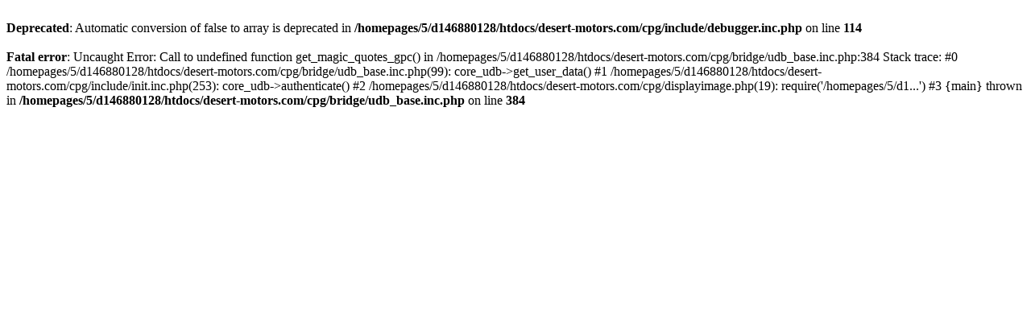

--- FILE ---
content_type: text/html; charset=UTF-8
request_url: http://desert-motors.com/cpg/displayimage.php?album=177&pid=7981
body_size: 389
content:
<br />
<b>Deprecated</b>:  Automatic conversion of false to array is deprecated in <b>/homepages/5/d146880128/htdocs/desert-motors.com/cpg/include/debugger.inc.php</b> on line <b>114</b><br />
<br />
<b>Fatal error</b>:  Uncaught Error: Call to undefined function get_magic_quotes_gpc() in /homepages/5/d146880128/htdocs/desert-motors.com/cpg/bridge/udb_base.inc.php:384
Stack trace:
#0 /homepages/5/d146880128/htdocs/desert-motors.com/cpg/bridge/udb_base.inc.php(99): core_udb-&gt;get_user_data()
#1 /homepages/5/d146880128/htdocs/desert-motors.com/cpg/include/init.inc.php(253): core_udb-&gt;authenticate()
#2 /homepages/5/d146880128/htdocs/desert-motors.com/cpg/displayimage.php(19): require('/homepages/5/d1...')
#3 {main}
  thrown in <b>/homepages/5/d146880128/htdocs/desert-motors.com/cpg/bridge/udb_base.inc.php</b> on line <b>384</b><br />
